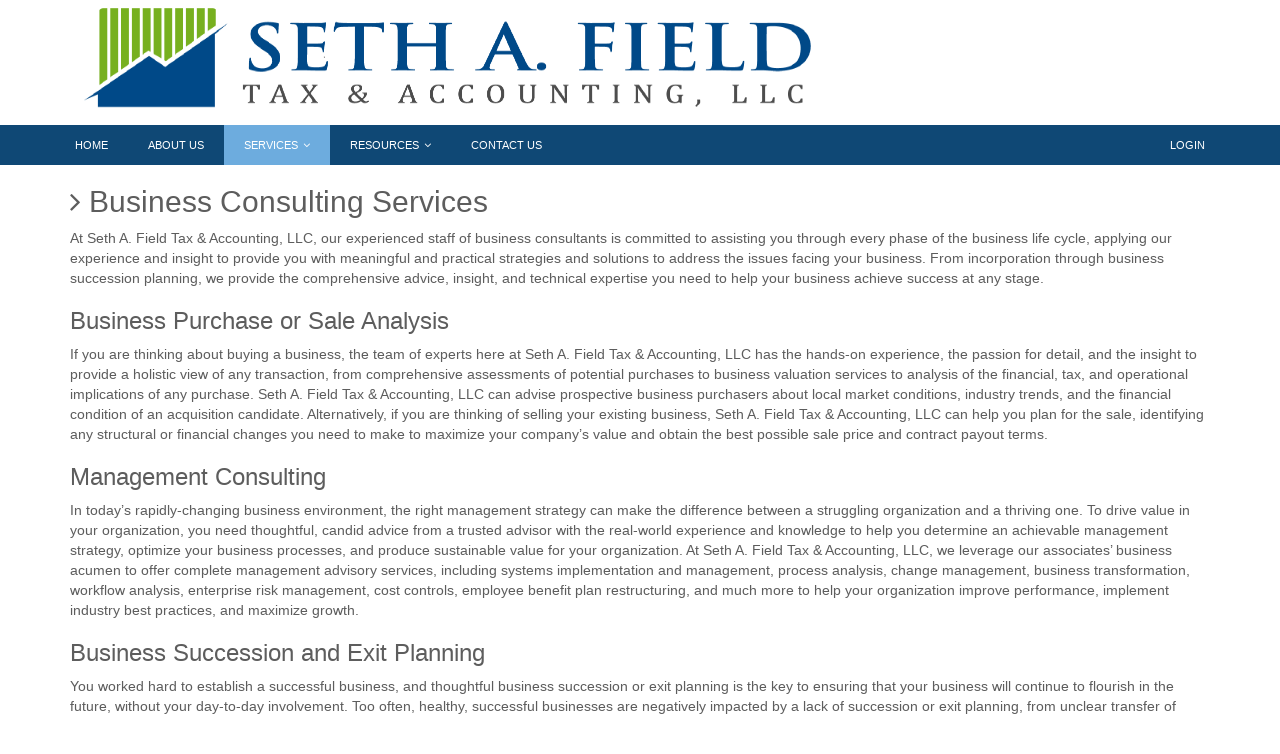

--- FILE ---
content_type: text/html
request_url: http://saf-tax.com/business-consulting-services.html
body_size: 8619
content:

<!DOCTYPE html>
<html>
<head>
  <meta charset="utf-8">
  <meta name="viewport" content="width=device-width, initial-scale=1.0">
  <meta http-equiv="X-UA-Compatible" content="IE=edge, chrome=1">

  
<title>Business Consulting Services - Seth A. Field Tax &amp; Accounting, LLC</title>
<meta name="description">
<meta name="keywords">



  <link rel="stylesheet" href="Content/theme-common.min.css?v=636740075858353606">
  

    <link rel="stylesheet" href="Content/site.min.css?v=636740075948552949">
    <link rel="stylesheet" href="Content/blueeagle.min.css?v=636740075947252909">

  <script type="text/javascript" src="Scripts/modernizr-2.8.3.min.js"></script>
</head>
<body>
  <header class="site-header">

    <div class="container">
      <div class="row">
        <div class="col-sm-8">

          
<div class="logo-container">
  <div class="logo">
          <h1 class="sr-only">Seth A. Field Tax &amp; Accounting, LLC</h1>
          <a href="home.html" title="Home page">
            <img class="logo-image" src="media/cropped logo.png" alt="Logo">
          </a>
  </div>
</div>


        </div>
              </div>
    </div>

  </header>

  <div class="site-menu">

    <div class="container">
      <div class="row">
        <div class="com-sm-12">
          
<div class="navbar navbar-default">
  <div class="navbar-header">
    <button type="button" class="navbar-toggle" data-toggle="collapse" data-target=".navbar-collapse">
      <span class="icon-bar"></span>
      <span class="icon-bar"></span>
      <span class="icon-bar"></span>
    </button>
  </div>
  <div class="navbar-collapse collapse">
    <ul class="nav navbar-nav">
        <li class="">
           <a href="home.html">Home</a>
        </li>
        <li class="">
           <a href="about-us.html">About Us</a>
        </li>
        <li class="dropdown active">
          <a href="#" class="dropdown-toggle" data-toggle="dropdown">Services <b class="caret"></b></a>
          <ul class="dropdown-menu">
              <li class="">
                <a href="tax-services.html">Tax Services</a>
              </li>
              <li class="">
                <a href="payroll-services.html">Payroll Services</a>
              </li>
              <li class="">
                <a href="accounting-services.html">Accounting Services</a>
              </li>
              <li class="active">
                <a href="business-consulting-services.html">Business Consulting Services</a>
              </li>
          </ul>
        </li>
        <li class="dropdown ">
          <a href="#" class="dropdown-toggle" data-toggle="dropdown">Resources <b class="caret"></b></a>
          <ul class="dropdown-menu">
              <li class="">
                <a href="newsletter.html">Newsletter</a>
              </li>
              <li class="">
                <a href="tax-center.html">Tax Center</a>
              </li>
              <li class="">
                <a href="payroll-center.html">Payroll Center</a>
              </li>
              <li class="">
                <a href="paycheck-calculators.html">Paycheck Calculators</a>
              </li>
              <li class="">
                <a href="financial-calculators.html">Financial Calculators</a>
              </li>
          </ul>
        </li>
        <li class="">
           <a href="contact-us.html">Contact Us</a>
        </li>
    </ul>
    <ul class="nav navbar-nav navbar-right">
      <li>
        <a href="https://login.accountantsoffice.com/login?firmCode=SETHA1411" target="_blank">Login</a>
      </li>
    </ul>
  </div>
</div>

        </div>
      </div>
    </div>

  </div>

  <div class="site-content">
    <div class="container">
      


<h2>Business Consulting Services</h2>
<p>At Seth A. Field Tax & Accounting, LLC, our experienced staff of business consultants is committed to assisting you through every phase of the business life cycle, applying our experience and insight to provide you with meaningful and practical strategies and solutions to address the issues facing your business. From incorporation through business succession planning, we provide the comprehensive advice, insight, and technical expertise you need to help your business achieve success at any stage.</p>
<h3>Business Purchase or Sale Analysis</h3><p>If you are thinking about buying a business, the team of experts here at Seth A. Field Tax & Accounting, LLC has the hands-on experience, the passion for detail, and the insight to provide a holistic view of any transaction, from comprehensive assessments of potential purchases to business valuation services to analysis of the financial, tax, and operational implications of any purchase. Seth A. Field Tax & Accounting, LLC can advise prospective business purchasers about local market conditions, industry trends, and the financial condition of an acquisition candidate. Alternatively, if you are thinking of selling your existing business, Seth A. Field Tax & Accounting, LLC can help you plan for the sale, identifying any structural or financial changes you need to make to maximize your company’s value and obtain the best possible sale price and contract payout terms.</p><h3>Management Consulting</h3><p>In today’s rapidly-changing business environment, the right management strategy can make the difference between a struggling organization and a thriving one. To drive value in your organization, you need thoughtful, candid advice from a trusted advisor with the real-world experience and knowledge to help you determine an achievable management strategy, optimize your business processes, and produce sustainable value for your organization. At Seth A. Field Tax & Accounting, LLC, we leverage our associates’ business acumen to offer complete management advisory services, including systems implementation and management, process analysis, change management, business transformation, workflow analysis, enterprise risk management, cost controls, employee benefit plan restructuring, and much more to help your organization improve performance, implement industry best practices, and maximize growth.</p><h3>Business Succession and Exit Planning</h3><p>You worked hard to establish a successful business, and thoughtful business succession or exit planning is the key to ensuring that your business will continue to flourish in the future, without your day-to-day involvement. Too often, healthy, successful businesses are negatively impacted by a lack of succession or exit planning, from unclear transfer of leadership to liquidity problems stemming from unexpected inheritance taxes or costs. As experts in the field of business succession and business exit planning, Seth A. Field Tax & Accounting, LLC can help you to design a comprehensive strategy to avoid these problems and achieve your objectives, giving you the peace of mind that comes from knowing that your business will enjoy a smooth continuance, and your heirs and business associates will be well protected.</p>
    </div>
  </div>

 <div class="site-menu site-menu-footer">
    <div class="container">
      <div class="row">
        <div class="col-sm-12">
          
<nav class="footer-menu">
  <ul class="list-inline">
      <li class="">
        <a href="home.html">Home</a>
      </li>
      <li class="">
        <a href="about-us.html">About Us</a>
      </li>
      <li class="active">
        <a href="tax-services.html">Services</a>
      </li>
      <li class="">
        <a href="newsletter.html">Resources</a>
      </li>
      <li class="">
        <a href="contact-us.html">Contact Us</a>
      </li>
  </ul>
</nav>

        </div>
      </div>
    </div>
  </div>

  <footer>
    <div class="container">
      <div class="row text-center">
        <p style="text-align: center;">Copyright © 2018 Seth A. Field Tax & Accounting, LLC</p><p style="text-align: center;"><a href="terms-of-service.html">Terms of Service</a> | <a href="privacy-policy.html">Privacy Policy</a></p>
        <p>
          1224A  Million Dollar Highway, Kersey, PA 15846,             (814)389-1411
        </p>
        <p>
          <a href="mailto:safield@saf-tax.com">safield@saf-tax.com</a>
        </p>
      </div>
    </div>
  </footer>

  <script type="text/javascript" src="Scripts/theme-common.min.js?v=636740075922723390"></script>

  

  
<script src="https://www.google.com/recaptcha/api.js" async="" defer=""></script>


</body>
</html>


--- FILE ---
content_type: text/css
request_url: http://saf-tax.com/Content/site.min.css?v=636740075948552949
body_size: 3212
content:
@import url(//fonts.googleapis.com/css?family=Lato:400,700,300,300italic,400italic,700italic);body{color:#5d5d5d;font-family:'Lato','Helvetica Neue',Helvetica,Arial,sans-serif sans-serif}.site-container{-webkit-box-shadow:0 0 20px -5px rgba(0,0,0,.75);-ms-box-shadow:0 0 20px -5px rgba(0,0,0,.75);box-shadow:0 0 20px -5px rgba(0,0,0,.75)}.site-content{background-color:#fff;padding:20px}.site-content>.container>h2:first-child,.newsletter>h2:first-child{margin-top:0}.site-content>.container>h2:first-child:before,.newsletter>h2:first-child:before{content:"";font-family:'FontAwesome';margin-right:8px}.site-content img{max-width:100%}.site-menu .navbar-default{border:0;-ms-border-radius:0;border-radius:0;font-size:80%;margin-bottom:0;min-height:inherit;text-transform:uppercase}.site-menu .navbar-collapse{padding:0 15px 0 0}.site-menu .navbar a{color:#fff}.site-menu .navbar-nav>li>a,.site-menu .navbar-nav>li>a:focus{color:#fff;padding:10px 20px}.site-menu .dropdown-menu{border:0}.site-menu .navbar-nav .open .dropdown-menu>li>a{color:#fff;font-size:80%}.site-menu .navbar-header{text-align:center}.site-menu .navbar-toggle{border:0;float:none}.site-search{margin-top:43px}.site-search .btn-default{background-color:transparent;border-color:#363636;color:#5d5d5d}.site-search input{background-color:transparent;border-color:#363636;color:#fff}.social-links{font-size:80%;margin-top:43px;text-align:right}.social-links li{padding:2px;text-align:center}.social-links a{-ms-border-radius:50%;border-radius:50%;color:#fff;display:inline-block;height:36px;padding-top:7px;width:36px}.social-links a:hover{text-decoration:none}footer{padding:20px}.footer-menu{margin:10px 0;text-align:center}.footer-menu li{padding:0 20px}.footer-menu a{color:#fff}.caret{border:0;font-family:FontAwesome;font-weight:normal;font-style:normal;height:auto;margin-top:-4px;margin-bottom:-4px;text-decoration:inherit;-webkit-font-smoothing:antialiased;*margin-right:.3em;vertical-align:inherit;width:auto}.caret:before{background-image:none;background-position:0 0;background-repeat:repeat;content:"";display:inline-block;height:auto;line-height:normal;text-decoration:inherit;vertical-align:baseline;width:auto}.nav-list .caret{line-height:inherit}.section{color:#fff}.section-alternate{color:#fff}.section-alternate a,.section-alternate a:hover,.section-alternate a:active,.section-alternate a:focus{color:#fff;font-weight:bold}.bullets{text-align:left}.bullet{padding:15px 10px 5px}.bullet-icon{border:2px solid;color:#fff;float:left;font-size:280%;padding:12px 22px;width:90px}.bullet-title{margin-top:0}.bullet-content{margin-left:105px}.section .bullet .bullet-title{margin-top:0;font-size:120%;text-transform:uppercase}.section-alternate .bullet-icon{background-color:#fff}@media(max-width:767px){.site-header{text-align:center}.logo-container{margin-left:auto;margin-right:auto;text-align:center}.site-search{margin-bottom:10px}.social-links{margin-top:0;text-align:center}}@media(min-width:768px){.site-header{min-height:67px}.site-header .navbar{margin-top:16px}.site-header .navbar-collapse{padding:0}.logo-container{height:67px}.site-search{float:right;margin-top:19px;margin-right:15px}.social-links{float:right}}

--- FILE ---
content_type: text/css
request_url: http://saf-tax.com/Content/blueeagle.min.css?v=636740075947252909
body_size: 2823
content:
body{background-color:#fff}.logo-container{display:table;padding:5px 0}.logo{color:#000;display:table-cell;vertical-align:middle}.logo a{color:#000}.logo a:hover{text-decoration:none}.logo img{height:auto;max-height:115px;width:100%}.logo h1{font-size:180%;font-weight:bold;margin:0}.logo h2{font-size:110%;margin:5px 0 0}a{color:#0f4875}a:hover,a:active,a:focus{color:#0f4875}.form-control:focus{border-color:#0f4875;-webkit-box-shadow:0 1px 1px rgba(0,0,0,.075) inset,0 0 8px rgba(1,80,123,.6);-ms-box-shadow:0 1px 1px rgba(0,0,0,.075) inset,0 0 8px rgba(1,80,123,.6);box-shadow:0 1px 1px rgba(0,0,0,.075) inset,0 0 8px rgba(1,80,123,.6)}.site-header{background-color:#fff}.site-menu,.site-menu .navbar-default,.site-menu .dropdown-menu{background-color:#0f4875}.site-menu .navbar-nav>.active>a,.site-menu .navbar-nav>li>a:hover,.site-menu .navbar-nav>.active>a:hover,.site-menu .navbar-nav>.open>a,.site-menu .navbar-nav>.open>a:hover,.site-menu .navbar-nav>.open>a:focus,.site-menu .navbar-nav>.active>a:focus,.site-menu .dropdown-menu>.active>a,.site-menu .dropdown-menu>.active>a:hover,.site-menu .dropdown-menu>li>a:hover,.site-menu .dropdown-menu>.active>a:focus,.site-menu .navbar-nav .open .dropdown-menu>li>a:hover,.site-menu .navbar-nav .open .dropdown-menu>.active>a,.site-menu .navbar-nav .open .dropdown-menu>.active>a:hover,.site-menu .navbar-nav .open .dropdown-menu>.active>a:focus,.site-menu .navbar-toggle:hover,.site-menu .navbar-toggle:active,.site-menu .navbar-toggle:focus{background-color:#6dacde;color:#fff}.site-menu .navbar-toggle .icon-bar{background-color:#fff}.social-links a{background-color:#3c3c3e}.social-links a:hover{background-color:#6dacde;color:#fff}.footer a:hover,.footer-menu a:hover{color:#fff}.site-menu-footer{background-color:#0f4875}.section{background-color:#e9eef2;color:#5d5d5d}.section.section-full:before{border-left-color:#e9eef2;-webkit-box-shadow:9999px 0 0 #e9eef2;-ms-box-shadow:9999px 0 0 #e9eef2;box-shadow:9999px 0 0 #e9eef2}.section-alternate{background-color:#0f4875;color:#fff}.section-alternate.section-full:before{border-left-color:#0f4875;-webkit-box-shadow:9999px 0 0 #0f4875;-ms-box-shadow:9999px 0 0 #0f4875;box-shadow:9999px 0 0 #0f4875}.btn-default{border-color:#0f4875;color:#0f4875}.btn-default:hover,.btn-default:active,.btn-default:focus{border-color:#6dacde;color:#6dacde}.btn-primary{background-color:#0f4875;border-color:#0f4875}.btn-primary:hover,.btn-primary:active,.btn-primary:focus{background-color:#6dacde;border-color:#6dacde}.modal-header,.modal-header .close{background-color:#0f4875;color:#fff}.bullet-icon{border-color:#0f4875;color:#0f4875}.section .bullet .bullet-title{color:#0f4875}.section-alternate .bullet-icon{background-color:inherit;border-color:#6dacde;color:#6dacde}.section-alternate .bullet .bullet-title{color:#6dacde}